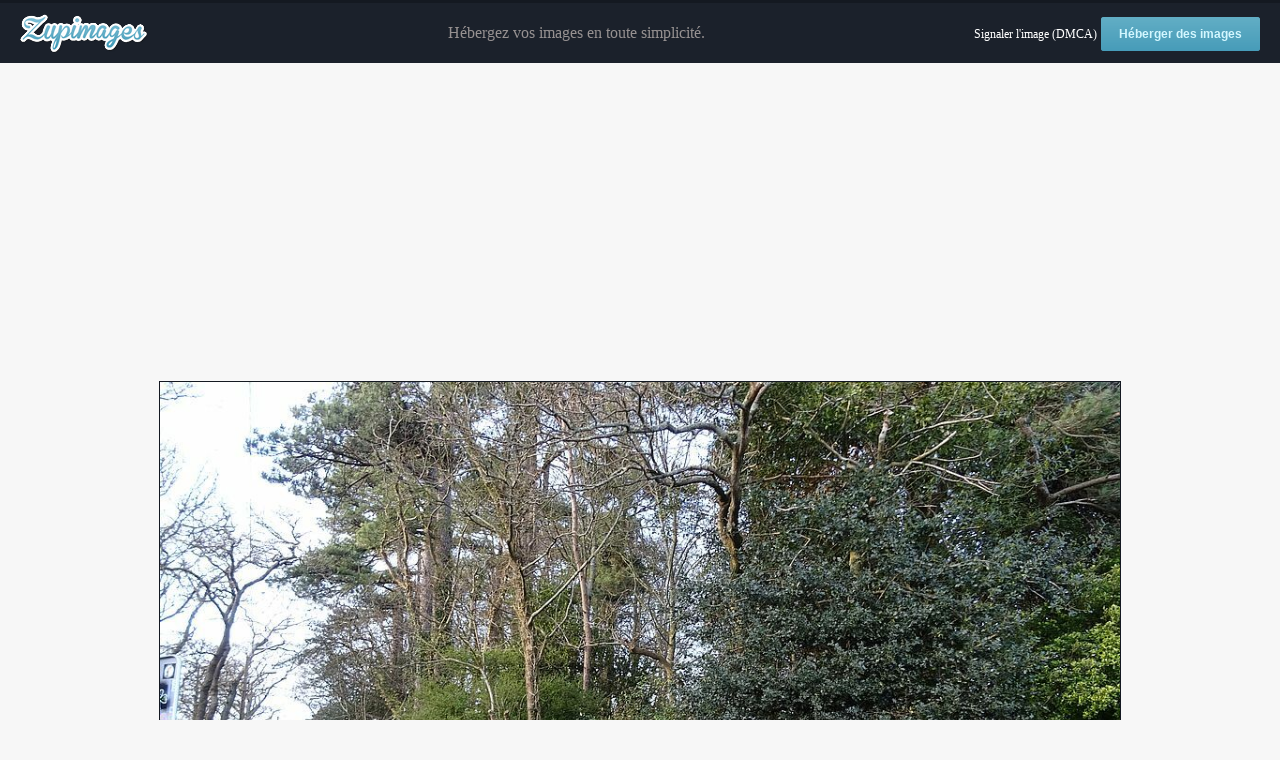

--- FILE ---
content_type: text/html; charset=utf-8
request_url: https://www.google.com/recaptcha/api2/aframe
body_size: 256
content:
<!DOCTYPE HTML><html><head><meta http-equiv="content-type" content="text/html; charset=UTF-8"></head><body><script nonce="l0bBIddci9wu6AFsCKeTeQ">/** Anti-fraud and anti-abuse applications only. See google.com/recaptcha */ try{var clients={'sodar':'https://pagead2.googlesyndication.com/pagead/sodar?'};window.addEventListener("message",function(a){try{if(a.source===window.parent){var b=JSON.parse(a.data);var c=clients[b['id']];if(c){var d=document.createElement('img');d.src=c+b['params']+'&rc='+(localStorage.getItem("rc::a")?sessionStorage.getItem("rc::b"):"");window.document.body.appendChild(d);sessionStorage.setItem("rc::e",parseInt(sessionStorage.getItem("rc::e")||0)+1);localStorage.setItem("rc::h",'1769050854754');}}}catch(b){}});window.parent.postMessage("_grecaptcha_ready", "*");}catch(b){}</script></body></html>